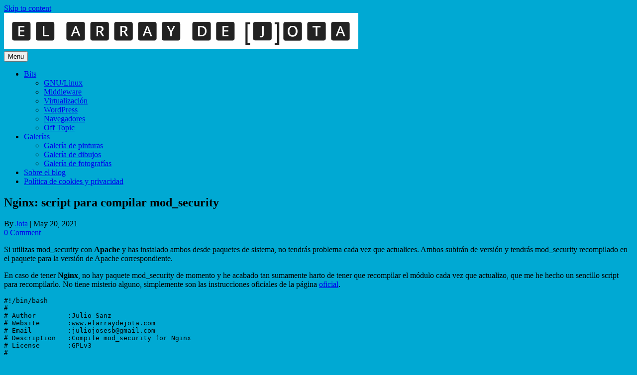

--- FILE ---
content_type: text/html; charset=UTF-8
request_url: https://www.elarraydejota.com/nginx-script-para-compilar-mod_security/
body_size: 13040
content:
<!DOCTYPE html>
<!--[if IE 7]>
<html class="ie ie7" lang="en-US" prefix="og: http://ogp.me/ns# fb: http://ogp.me/ns/fb#">
<![endif]-->
<!--[if IE 8]>
<html class="ie ie8" lang="en-US" prefix="og: http://ogp.me/ns# fb: http://ogp.me/ns/fb#">
<![endif]-->
<!--[if !(IE 7) | !(IE 8)  ]><!-->
<html lang="en-US" prefix="og: http://ogp.me/ns# fb: http://ogp.me/ns/fb#">
<!--<![endif]-->
<head>
<meta charset="UTF-8">
<meta name="viewport" content="width=device-width, initial-scale=1">
<link rel="profile" href="http://gmpg.org/xfn/11">
<link rel="pingback" href="https://www.elarraydejota.com/xmlrpc.php" />
<!--[if lt IE 9]>
<script src="https://www.elarraydejota.com/wp-content/themes/iconic-one/js/html5.js" type="text/javascript"></script>
<![endif]-->
<title>Nginx: script para compilar mod_security &#8211; El array de Jota</title>
<meta name='robots' content='max-image-preview:large' />
<link rel='dns-prefetch' href='//fonts.googleapis.com' />
<link rel="alternate" type="application/rss+xml" title="El array de Jota &raquo; Feed" href="https://www.elarraydejota.com/feed/" />
<link rel="alternate" type="application/rss+xml" title="El array de Jota &raquo; Comments Feed" href="https://www.elarraydejota.com/comments/feed/" />
<link rel="alternate" title="oEmbed (JSON)" type="application/json+oembed" href="https://www.elarraydejota.com/wp-json/oembed/1.0/embed?url=https%3A%2F%2Fwww.elarraydejota.com%2Fnginx-script-para-compilar-mod_security%2F" />
<link rel="alternate" title="oEmbed (XML)" type="text/xml+oembed" href="https://www.elarraydejota.com/wp-json/oembed/1.0/embed?url=https%3A%2F%2Fwww.elarraydejota.com%2Fnginx-script-para-compilar-mod_security%2F&#038;format=xml" />
<style id='wp-img-auto-sizes-contain-inline-css' type='text/css'>
img:is([sizes=auto i],[sizes^="auto," i]){contain-intrinsic-size:3000px 1500px}
/*# sourceURL=wp-img-auto-sizes-contain-inline-css */
</style>
<style id='wp-emoji-styles-inline-css' type='text/css'>

	img.wp-smiley, img.emoji {
		display: inline !important;
		border: none !important;
		box-shadow: none !important;
		height: 1em !important;
		width: 1em !important;
		margin: 0 0.07em !important;
		vertical-align: -0.1em !important;
		background: none !important;
		padding: 0 !important;
	}
/*# sourceURL=wp-emoji-styles-inline-css */
</style>
<link rel='stylesheet' id='cookie-law-info-css' href='https://www.elarraydejota.com/wp-content/plugins/cookie-law-info/legacy/public/css/cookie-law-info-public.css?ver=3.3.9.1' type='text/css' media='all' />
<link rel='stylesheet' id='cookie-law-info-gdpr-css' href='https://www.elarraydejota.com/wp-content/plugins/cookie-law-info/legacy/public/css/cookie-law-info-gdpr.css?ver=3.3.9.1' type='text/css' media='all' />
<link rel='stylesheet' id='rgg-simplelightbox-css' href='https://www.elarraydejota.com/wp-content/plugins/responsive-gallery-grid/lib/simplelightbox/simplelightbox.min.css?ver=2.3.18' type='text/css' media='all' />
<link rel='stylesheet' id='slickstyle-css' href='https://www.elarraydejota.com/wp-content/plugins/responsive-gallery-grid/lib/slick/slick.1.9.0.min.css?ver=2.3.18' type='text/css' media='all' />
<link rel='stylesheet' id='slick-theme-css' href='https://www.elarraydejota.com/wp-content/plugins/responsive-gallery-grid/lib/slick/slick-theme.css?ver=2.3.18' type='text/css' media='all' />
<link rel='stylesheet' id='rgg-style-css' href='https://www.elarraydejota.com/wp-content/plugins/responsive-gallery-grid/css/style.css?ver=2.3.18' type='text/css' media='all' />
<link rel='stylesheet' id='responsive-lightbox-swipebox-css' href='https://www.elarraydejota.com/wp-content/plugins/responsive-lightbox/assets/swipebox/swipebox.min.css?ver=1.5.2' type='text/css' media='all' />
<link rel='stylesheet' id='spacexchimp_p005-bootstrap-tooltip-css-css' href='https://www.elarraydejota.com/wp-content/plugins/social-media-buttons-toolbar/inc/lib/bootstrap-tooltip/bootstrap-tooltip.css?ver=5.0' type='text/css' media='all' />
<link rel='stylesheet' id='spacexchimp_p005-frontend-css-css' href='https://www.elarraydejota.com/wp-content/plugins/social-media-buttons-toolbar/inc/css/frontend.css?ver=5.0' type='text/css' media='all' />
<style id='spacexchimp_p005-frontend-css-inline-css' type='text/css'>

                    .sxc-follow-buttons {
                        text-align: center !important;
                    }
                    .sxc-follow-buttons .sxc-follow-button,
                    .sxc-follow-buttons .sxc-follow-button a,
                    .sxc-follow-buttons .sxc-follow-button a img {
                        width: 40px !important;
                        height: 40px !important;
                    }
                    .sxc-follow-buttons .sxc-follow-button {
                        margin: 2.5px !important;
                    }
                  
/*# sourceURL=spacexchimp_p005-frontend-css-inline-css */
</style>
<link rel='stylesheet' id='parent-style-css' href='https://www.elarraydejota.com/wp-content/themes/iconic-one/style.css?ver=6.9' type='text/css' media='all' />
<link rel='stylesheet' id='child-style-css' href='https://www.elarraydejota.com/wp-content/themes/iconic-one-child/style.css?ver=1.0.0' type='text/css' media='all' />
<link rel='stylesheet' id='themonic-fonts-css' href='https://fonts.googleapis.com/css?family=Ubuntu%3A400%2C700&#038;subset=latin%2Clatin-ext' type='text/css' media='all' />
<link rel='stylesheet' id='themonic-style-css' href='https://www.elarraydejota.com/wp-content/themes/iconic-one-child/style.css?ver=2.4' type='text/css' media='all' />
<link rel='stylesheet' id='custom-style-css' href='https://www.elarraydejota.com/wp-content/themes/iconic-one/custom.css?ver=6.9' type='text/css' media='all' />
<script type="text/javascript" src="https://www.elarraydejota.com/wp-includes/js/jquery/jquery.min.js?ver=3.7.1" id="jquery-core-js"></script>
<script type="text/javascript" src="https://www.elarraydejota.com/wp-includes/js/jquery/jquery-migrate.min.js?ver=3.4.1" id="jquery-migrate-js"></script>
<script type="text/javascript" id="cookie-law-info-js-extra">
/* <![CDATA[ */
var Cli_Data = {"nn_cookie_ids":[],"cookielist":[],"non_necessary_cookies":[],"ccpaEnabled":"","ccpaRegionBased":"","ccpaBarEnabled":"","strictlyEnabled":["necessary","obligatoire"],"ccpaType":"gdpr","js_blocking":"","custom_integration":"","triggerDomRefresh":"","secure_cookies":""};
var cli_cookiebar_settings = {"animate_speed_hide":"500","animate_speed_show":"500","background":"#fff","border":"#444","border_on":"","button_1_button_colour":"#000","button_1_button_hover":"#000000","button_1_link_colour":"#fff","button_1_as_button":"1","button_1_new_win":"","button_2_button_colour":"#333","button_2_button_hover":"#292929","button_2_link_colour":"#444","button_2_as_button":"","button_2_hidebar":"1","button_3_button_colour":"#000","button_3_button_hover":"#000000","button_3_link_colour":"#fff","button_3_as_button":"1","button_3_new_win":"","button_4_button_colour":"#000","button_4_button_hover":"#000000","button_4_link_colour":"#fff","button_4_as_button":"1","button_7_button_colour":"#61a229","button_7_button_hover":"#4e8221","button_7_link_colour":"#fff","button_7_as_button":"1","button_7_new_win":"","font_family":"inherit","header_fix":"","notify_animate_hide":"1","notify_animate_show":"","notify_div_id":"#cookie-law-info-bar","notify_position_horizontal":"right","notify_position_vertical":"bottom","scroll_close":"","scroll_close_reload":"","accept_close_reload":"","reject_close_reload":"","showagain_tab":"1","showagain_background":"#fff","showagain_border":"#000","showagain_div_id":"#cookie-law-info-again","showagain_x_position":"100px","text":"#000","show_once_yn":"","show_once":"10000","logging_on":"","as_popup":"","popup_overlay":"1","bar_heading_text":"Esta web usa cookies","cookie_bar_as":"banner","popup_showagain_position":"bottom-right","widget_position":"left"};
var log_object = {"ajax_url":"https://www.elarraydejota.com/wp-admin/admin-ajax.php"};
//# sourceURL=cookie-law-info-js-extra
/* ]]> */
</script>
<script type="text/javascript" src="https://www.elarraydejota.com/wp-content/plugins/cookie-law-info/legacy/public/js/cookie-law-info-public.js?ver=3.3.9.1" id="cookie-law-info-js"></script>
<script type="text/javascript" src="https://www.elarraydejota.com/wp-content/plugins/responsive-lightbox/assets/dompurify/purify.min.js?ver=3.1.7" id="dompurify-js"></script>
<script type="text/javascript" id="responsive-lightbox-sanitizer-js-before">
/* <![CDATA[ */
window.RLG = window.RLG || {}; window.RLG.sanitizeAllowedHosts = ["youtube.com","www.youtube.com","youtu.be","vimeo.com","player.vimeo.com"];
//# sourceURL=responsive-lightbox-sanitizer-js-before
/* ]]> */
</script>
<script type="text/javascript" src="https://www.elarraydejota.com/wp-content/plugins/responsive-lightbox/js/sanitizer.js?ver=2.6.0" id="responsive-lightbox-sanitizer-js"></script>
<script type="text/javascript" src="https://www.elarraydejota.com/wp-content/plugins/responsive-lightbox/assets/swipebox/jquery.swipebox.min.js?ver=1.5.2" id="responsive-lightbox-swipebox-js"></script>
<script type="text/javascript" src="https://www.elarraydejota.com/wp-includes/js/underscore.min.js?ver=1.13.7" id="underscore-js"></script>
<script type="text/javascript" src="https://www.elarraydejota.com/wp-content/plugins/responsive-lightbox/assets/infinitescroll/infinite-scroll.pkgd.min.js?ver=4.0.1" id="responsive-lightbox-infinite-scroll-js"></script>
<script type="text/javascript" id="responsive-lightbox-js-before">
/* <![CDATA[ */
var rlArgs = {"script":"swipebox","selector":"lightbox","customEvents":"","activeGalleries":true,"animation":true,"hideCloseButtonOnMobile":false,"removeBarsOnMobile":false,"hideBars":true,"hideBarsDelay":5000,"videoMaxWidth":1080,"useSVG":true,"loopAtEnd":false,"woocommerce_gallery":false,"ajaxurl":"https:\/\/www.elarraydejota.com\/wp-admin\/admin-ajax.php","nonce":"5e51fe6185","preview":false,"postId":3600,"scriptExtension":false};

//# sourceURL=responsive-lightbox-js-before
/* ]]> */
</script>
<script type="text/javascript" src="https://www.elarraydejota.com/wp-content/plugins/responsive-lightbox/js/front.js?ver=2.6.0" id="responsive-lightbox-js"></script>
<script type="text/javascript" src="https://www.elarraydejota.com/wp-content/plugins/social-media-buttons-toolbar/inc/lib/bootstrap-tooltip/bootstrap-tooltip.js?ver=5.0" id="spacexchimp_p005-bootstrap-tooltip-js-js"></script>
<link rel="https://api.w.org/" href="https://www.elarraydejota.com/wp-json/" /><link rel="alternate" title="JSON" type="application/json" href="https://www.elarraydejota.com/wp-json/wp/v2/posts/3600" /><link rel="EditURI" type="application/rsd+xml" title="RSD" href="https://www.elarraydejota.com/xmlrpc.php?rsd" />
<meta name="generator" content="WordPress 6.9" />
<link rel="canonical" href="https://www.elarraydejota.com/nginx-script-para-compilar-mod_security/" />
<link rel='shortlink' href='https://www.elarraydejota.com/?p=3600' />
<style type="text/css" id="custom-background-css">
body.custom-background { background-color: #00a9d3; }
</style>
	
<!-- START - Open Graph and Twitter Card Tags 3.3.7 -->
 <!-- Facebook Open Graph -->
  <meta property="og:locale" content="es_ES"/>
  <meta property="og:site_name" content="El array de Jota"/>
  <meta property="og:title" content="Nginx: script para compilar mod_security"/>
  <meta property="og:url" content="https://www.elarraydejota.com/nginx-script-para-compilar-mod_security/"/>
  <meta property="og:type" content="article"/>
  <meta property="og:description" content="Si utilizas mod_security con Apache y has instalado ambos desde paquetes de sistema, no tendrás problema cada vez que actualices. Ambos subirán de versión y tendrás mod_security recompilado en el paquete para la versión de Apache correspondiente.



En caso de tener Nginx, no hay paquete mod_sec"/>
  <meta property="og:image" content="https://www.elarraydejota.com/wp-content/uploads/2018/10/AV_2.png"/>
  <meta property="og:image:url" content="https://www.elarraydejota.com/wp-content/uploads/2018/10/AV_2.png"/>
  <meta property="og:image:secure_url" content="https://www.elarraydejota.com/wp-content/uploads/2018/10/AV_2.png"/>
  <meta property="article:published_time" content="2021-05-20T13:00:34+02:00"/>
  <meta property="article:modified_time" content="2021-07-17T13:01:13+02:00" />
  <meta property="og:updated_time" content="2021-07-17T13:01:13+02:00" />
  <meta property="article:section" content="Middleware"/>
 <!-- Google+ / Schema.org -->
 <!-- Twitter Cards -->
  <meta name="twitter:title" content="Nginx: script para compilar mod_security"/>
  <meta name="twitter:url" content="https://www.elarraydejota.com/nginx-script-para-compilar-mod_security/"/>
  <meta name="twitter:description" content="Si utilizas mod_security con Apache y has instalado ambos desde paquetes de sistema, no tendrás problema cada vez que actualices. Ambos subirán de versión y tendrás mod_security recompilado en el paquete para la versión de Apache correspondiente.



En caso de tener Nginx, no hay paquete mod_sec"/>
  <meta name="twitter:image" content="https://www.elarraydejota.com/wp-content/uploads/2018/10/AV_2.png"/>
  <meta name="twitter:card" content="summary"/>
  <meta name="twitter:creator" content="@@elarraydejota"/>
 <!-- SEO -->
 <!-- Misc. tags -->
 <!-- is_singular -->
<!-- END - Open Graph and Twitter Card Tags 3.3.7 -->
	
</head>
<body class="wp-singular post-template-default single single-post postid-3600 single-format-standard custom-background wp-theme-iconic-one wp-child-theme-iconic-one-child custom-font-enabled single-author">
<div id="page" class="site">
	<a class="skip-link screen-reader-text" href="#main" title="Skip to content">Skip to content</a>
	<header id="masthead" class="site-header" role="banner">
					
		<div class="themonic-logo">
        <a href="https://www.elarraydejota.com/" title="El array de Jota" rel="home"><img src="https://www.elarraydejota.com/wp-content/uploads/2019/01/title2.png" alt="El array de Jota"></a>
		</div>
				
		<nav id="site-navigation" class="themonic-nav" role="navigation">
		<button class="menu-toggle" aria-controls="menu-top" aria-expanded="false">Menu<label class="iomenu">
  <div class="iolines"></div>
  <div class="iolines"></div>
  <div class="iolines"></div>
</label></button>
			<ul id="menu-top" class="nav-menu"><li id="menu-item-1672" class="menu-item menu-item-type-custom menu-item-object-custom menu-item-has-children menu-item-1672"><a href="#">Bits</a>
<ul class="sub-menu">
	<li id="menu-item-141" class="menu-item menu-item-type-taxonomy menu-item-object-category menu-item-141"><a href="https://www.elarraydejota.com/category/gnulinux/">GNU/Linux</a></li>
	<li id="menu-item-1254" class="menu-item menu-item-type-taxonomy menu-item-object-category current-post-ancestor current-menu-parent current-post-parent menu-item-1254"><a href="https://www.elarraydejota.com/category/middleware/">Middleware</a></li>
	<li id="menu-item-234" class="menu-item menu-item-type-taxonomy menu-item-object-category menu-item-234"><a href="https://www.elarraydejota.com/category/virtualizacion/">Virtualización</a></li>
	<li id="menu-item-254" class="menu-item menu-item-type-taxonomy menu-item-object-category menu-item-254"><a href="https://www.elarraydejota.com/category/wordpress/">WordPress</a></li>
	<li id="menu-item-1155" class="menu-item menu-item-type-taxonomy menu-item-object-category menu-item-1155"><a href="https://www.elarraydejota.com/category/navegadores/">Navegadores</a></li>
	<li id="menu-item-3181" class="menu-item menu-item-type-taxonomy menu-item-object-category menu-item-3181"><a href="https://www.elarraydejota.com/category/offtopic/">Off Topic</a></li>
</ul>
</li>
<li id="menu-item-1673" class="menu-item menu-item-type-custom menu-item-object-custom menu-item-has-children menu-item-1673"><a href="#">Galerías</a>
<ul class="sub-menu">
	<li id="menu-item-149" class="menu-item menu-item-type-post_type menu-item-object-page menu-item-149"><a href="https://www.elarraydejota.com/galeria-de-pinturas/">Galería de pinturas</a></li>
	<li id="menu-item-160" class="menu-item menu-item-type-post_type menu-item-object-page menu-item-160"><a href="https://www.elarraydejota.com/galeria-de-dibujos/">Galería de dibujos</a></li>
	<li id="menu-item-3530" class="menu-item menu-item-type-post_type menu-item-object-page menu-item-3530"><a href="https://www.elarraydejota.com/galeria-de-fotografias/">Galería de fotografías</a></li>
</ul>
</li>
<li id="menu-item-210" class="menu-item menu-item-type-post_type menu-item-object-page menu-item-210"><a href="https://www.elarraydejota.com/sobre-el-blog/">Sobre el blog</a></li>
<li id="menu-item-223" class="menu-item menu-item-type-post_type menu-item-object-page menu-item-privacy-policy menu-item-223"><a rel="privacy-policy" href="https://www.elarraydejota.com/politica-de-cookies-y-privacidad/">Política de cookies y privacidad</a></li>
</ul>		</nav><!-- #site-navigation -->
		<div class="clear"></div>
	</header><!-- #masthead -->
<div id="main" class="wrapper">	<div id="primary" class="site-content">
		<div id="content" role="main">

			
				
	<article id="post-3600" class="post-3600 post type-post status-publish format-standard hentry category-middleware tag-mod_security tag-nginx">
				<header class="entry-header">
						<h1 class="entry-title">Nginx: script para compilar mod_security</h1>
									
		<div class="below-title-meta">
		<div class="adt">
		By        <span class="vcard author">
			<span class="fn"><a href="https://www.elarraydejota.com/author/juliosanz/" title="Posts by Jota" rel="author">Jota</a></span>
        </span>
        <span class="meta-sep">|</span> 
				
				<span class="date updated">May 20, 2021</span>
				 
        </div>
		<div class="adt-comment">
		<a class="link-comments" href="https://www.elarraydejota.com/nginx-script-para-compilar-mod_security/#respond">0 Comment</a> 
        </div>       
		</div><!-- below title meta end -->
			
						
		</header><!-- .entry-header -->

							<div class="entry-content">
												<p>Si utilizas mod_security con <strong>Apache</strong> y has instalado ambos desde paquetes de sistema, no tendrás problema cada vez que actualices. Ambos subirán de versión y tendrás mod_security recompilado en el paquete para la versión de Apache correspondiente.</p>
<p><span id="more-3600"></span></p>
<p>En caso de tener <strong>Nginx</strong>, no hay paquete mod_security de momento y he acabado tan sumamente harto de tener que recompilar el módulo cada vez que actualizo, que me he hecho un sencillo script para recompilarlo. No tiene misterio alguno, simplemente son las instrucciones oficiales de la página <a href="https://www.nginx.com/blog/compiling-and-installing-modsecurity-for-open-source-nginx/">oficial</a>.</p>
<pre class="brush: bash; title: ; notranslate" title="">
#!/bin/bash
#
# Author        :Julio Sanz
# Website       :www.elarraydejota.com
# Email         :juliojosesb@gmail.com
# Description   :Compile mod_security for Nginx
# License       :GPLv3
#

#
# VARS
#

nginx_version=$(nginx -v 2&gt;&amp;1 | cut -d &quot;/&quot; -f2)


#
# MAIN
#

# Remove old versions
rm -rf ModSecurity*
rm -rf nginx*

# Compile mod_security
echo &quot;---COMPILING MOD_SECURITY---&quot;
git clone --depth 1 -b v3/master --single-branch https://github.com/SpiderLabs/ModSecurity
cd ModSecurity
git submodule init
git submodule update
./build.sh
./configure
make
make install
cd ..

# Compile mod_security Nginx connector
echo &quot;---COMPILING NGINX CONNECTOR---&quot;
git clone --depth 1 https://github.com/SpiderLabs/ModSecurity-nginx.git

wget http://nginx.org/download/nginx-${nginx_version}.tar.gz
tar zxvf nginx-${nginx_version}.tar.gz

cd nginx-${nginx_version}
./configure --with-compat --add-dynamic-module=../ModSecurity-nginx
make modules
cp objs/ngx_http_modsecurity_module.so /etc/nginx/modules
cd ..
cp ModSecurity/unicode.mapping /etc/nginx/modsec

# Restart Nginx
systemctl restart nginx
systemctl status nginx
</pre>
<p>Copy&#038;Paste y ejecutar para perder poco tiempo. Al menos así hasta que salga el paquete con el módulo para Nginx.</p>
											</div><!-- .entry-content -->
		
	<footer class="entry-meta">
					<span>Category: <a href="https://www.elarraydejota.com/category/middleware/" rel="category tag">Middleware</a></span>
								<span>Tags: <a href="https://www.elarraydejota.com/tag/mod_security/" rel="tag">mod_security</a>, <a href="https://www.elarraydejota.com/tag/nginx/" rel="tag">nginx</a></span>
			
           						</footer><!-- .entry-meta -->
	</article><!-- #post -->
				<nav class="nav-single">
					<div class="assistive-text">Post navigation</div>
					<span class="nav-previous"><a href="https://www.elarraydejota.com/compilando-mod_jk-para-servidores-web-apache/" rel="prev"><span class="meta-nav">&larr;</span> Compilando mod_jk para servidores web Apache</a></span>
					<span class="nav-next"><a href="https://www.elarraydejota.com/cloud-firewall-de-linode-disponible-en-todas-las-regiones/" rel="next">Cloud Firewall de Linode disponible en todas las regiones <span class="meta-nav">&rarr;</span></a></span>
				</nav><!-- .nav-single -->

				
<div id="comments" class="comments-area">

	
	
	
</div><!-- #comments .comments-area -->
			
		</div><!-- #content -->
	</div><!-- #primary -->


			<div id="secondary" class="widget-area" role="complementary">
			<aside id="custom_html-5" class="widget_text widget widget_custom_html"><div class="textwidget custom-html-widget"><ul class="sxc-follow-buttons"><li class="sxc-follow-button">
                        <a
                            href="https://github.com/juliojsb"
                            
                            title="GitHub"
                            target="_blank"
                        >
                            <img
                                src="https://www.elarraydejota.com/wp-content/plugins/social-media-buttons-toolbar/inc/img/social-media-icons/github.png"
                                alt="GitHub"
                            />
                        </a>
                    </li><li class="sxc-follow-button">
                        <a
                            href="https://www.elarraydejota.com/feed/"
                            
                            title="RSS Feed"
                            target="_blank"
                        >
                            <img
                                src="https://www.elarraydejota.com/wp-content/plugins/social-media-buttons-toolbar/inc/img/social-media-icons/rss-feed.png"
                                alt="RSS Feed"
                            />
                        </a>
                    </li></ul></div></aside><aside id="search-2" class="widget widget_search"><p class="widget-title">Buscar en el blog</p><form role="search" method="get" id="searchform" class="searchform" action="https://www.elarraydejota.com/">
				<div>
					<label class="screen-reader-text" for="s">Search for:</label>
					<input type="text" value="" name="s" id="s" />
					<input type="submit" id="searchsubmit" value="Search" />
				</div>
			</form></aside><aside id="categories-5" class="widget widget_categories"><p class="widget-title">Categories</p>
			<ul>
					<li class="cat-item cat-item-5"><a href="https://www.elarraydejota.com/category/gnulinux/">GNU/Linux</a>
</li>
	<li class="cat-item cat-item-401"><a href="https://www.elarraydejota.com/category/middleware/">Middleware</a>
</li>
	<li class="cat-item cat-item-379"><a href="https://www.elarraydejota.com/category/navegadores/">Navegadores</a>
</li>
	<li class="cat-item cat-item-787"><a href="https://www.elarraydejota.com/category/offtopic/">Off Topic</a>
</li>
	<li class="cat-item cat-item-23"><a href="https://www.elarraydejota.com/category/virtualizacion/">Virtualización</a>
</li>
	<li class="cat-item cat-item-48"><a href="https://www.elarraydejota.com/category/wordpress/">Wordpress</a>
</li>
			</ul>

			</aside>
		<aside id="recent-posts-5" class="widget widget_recent_entries">
		<p class="widget-title">Artículos recientes</p>
		<ul>
											<li>
					<a href="https://www.elarraydejota.com/null-as-zero-en-time-series-de-grafana-8-con-influxdb-1-8/">Null as zero en Time Series de Grafana 8 con InfluxDB 1.8</a>
									</li>
											<li>
					<a href="https://www.elarraydejota.com/mapeando-deployments-de-un-docker-de-jboss-al-host/">Mapeando deployments de un docker de Jboss al host</a>
									</li>
											<li>
					<a href="https://www.elarraydejota.com/cloud-firewall-de-linode-disponible-en-todas-las-regiones/">Cloud Firewall de Linode disponible en todas las regiones</a>
									</li>
											<li>
					<a href="https://www.elarraydejota.com/nginx-script-para-compilar-mod_security/" aria-current="page">Nginx: script para compilar mod_security</a>
									</li>
											<li>
					<a href="https://www.elarraydejota.com/compilando-mod_jk-para-servidores-web-apache/">Compilando mod_jk para servidores web Apache</a>
									</li>
					</ul>

		</aside><aside id="archives-2" class="widget widget_archive"><p class="widget-title">Baúl de artículos</p>		<label class="screen-reader-text" for="archives-dropdown-2">Baúl de artículos</label>
		<select id="archives-dropdown-2" name="archive-dropdown">
			
			<option value="">Select Month</option>
				<option value='https://www.elarraydejota.com/2021/08/'> August 2021 </option>
	<option value='https://www.elarraydejota.com/2021/07/'> July 2021 </option>
	<option value='https://www.elarraydejota.com/2021/06/'> June 2021 </option>
	<option value='https://www.elarraydejota.com/2021/05/'> May 2021 </option>
	<option value='https://www.elarraydejota.com/2021/04/'> April 2021 </option>
	<option value='https://www.elarraydejota.com/2021/03/'> March 2021 </option>
	<option value='https://www.elarraydejota.com/2021/02/'> February 2021 </option>
	<option value='https://www.elarraydejota.com/2020/08/'> August 2020 </option>
	<option value='https://www.elarraydejota.com/2020/07/'> July 2020 </option>
	<option value='https://www.elarraydejota.com/2020/06/'> June 2020 </option>
	<option value='https://www.elarraydejota.com/2020/05/'> May 2020 </option>
	<option value='https://www.elarraydejota.com/2020/04/'> April 2020 </option>
	<option value='https://www.elarraydejota.com/2020/03/'> March 2020 </option>
	<option value='https://www.elarraydejota.com/2020/02/'> February 2020 </option>
	<option value='https://www.elarraydejota.com/2020/01/'> January 2020 </option>
	<option value='https://www.elarraydejota.com/2019/12/'> December 2019 </option>
	<option value='https://www.elarraydejota.com/2019/11/'> November 2019 </option>
	<option value='https://www.elarraydejota.com/2019/10/'> October 2019 </option>
	<option value='https://www.elarraydejota.com/2019/09/'> September 2019 </option>
	<option value='https://www.elarraydejota.com/2019/08/'> August 2019 </option>
	<option value='https://www.elarraydejota.com/2019/07/'> July 2019 </option>
	<option value='https://www.elarraydejota.com/2019/06/'> June 2019 </option>
	<option value='https://www.elarraydejota.com/2019/05/'> May 2019 </option>
	<option value='https://www.elarraydejota.com/2019/04/'> April 2019 </option>
	<option value='https://www.elarraydejota.com/2019/03/'> March 2019 </option>
	<option value='https://www.elarraydejota.com/2019/02/'> February 2019 </option>
	<option value='https://www.elarraydejota.com/2019/01/'> January 2019 </option>
	<option value='https://www.elarraydejota.com/2018/12/'> December 2018 </option>
	<option value='https://www.elarraydejota.com/2018/11/'> November 2018 </option>
	<option value='https://www.elarraydejota.com/2018/10/'> October 2018 </option>
	<option value='https://www.elarraydejota.com/2018/09/'> September 2018 </option>
	<option value='https://www.elarraydejota.com/2018/07/'> July 2018 </option>
	<option value='https://www.elarraydejota.com/2018/06/'> June 2018 </option>
	<option value='https://www.elarraydejota.com/2018/05/'> May 2018 </option>
	<option value='https://www.elarraydejota.com/2018/04/'> April 2018 </option>
	<option value='https://www.elarraydejota.com/2018/03/'> March 2018 </option>
	<option value='https://www.elarraydejota.com/2018/02/'> February 2018 </option>
	<option value='https://www.elarraydejota.com/2018/01/'> January 2018 </option>
	<option value='https://www.elarraydejota.com/2017/12/'> December 2017 </option>
	<option value='https://www.elarraydejota.com/2017/11/'> November 2017 </option>
	<option value='https://www.elarraydejota.com/2017/10/'> October 2017 </option>
	<option value='https://www.elarraydejota.com/2017/09/'> September 2017 </option>
	<option value='https://www.elarraydejota.com/2017/08/'> August 2017 </option>
	<option value='https://www.elarraydejota.com/2017/07/'> July 2017 </option>
	<option value='https://www.elarraydejota.com/2017/06/'> June 2017 </option>
	<option value='https://www.elarraydejota.com/2017/05/'> May 2017 </option>
	<option value='https://www.elarraydejota.com/2017/04/'> April 2017 </option>
	<option value='https://www.elarraydejota.com/2017/03/'> March 2017 </option>
	<option value='https://www.elarraydejota.com/2017/02/'> February 2017 </option>
	<option value='https://www.elarraydejota.com/2017/01/'> January 2017 </option>
	<option value='https://www.elarraydejota.com/2016/12/'> December 2016 </option>
	<option value='https://www.elarraydejota.com/2016/11/'> November 2016 </option>
	<option value='https://www.elarraydejota.com/2016/10/'> October 2016 </option>
	<option value='https://www.elarraydejota.com/2016/09/'> September 2016 </option>
	<option value='https://www.elarraydejota.com/2016/08/'> August 2016 </option>
	<option value='https://www.elarraydejota.com/2016/07/'> July 2016 </option>
	<option value='https://www.elarraydejota.com/2016/06/'> June 2016 </option>
	<option value='https://www.elarraydejota.com/2016/05/'> May 2016 </option>
	<option value='https://www.elarraydejota.com/2016/04/'> April 2016 </option>
	<option value='https://www.elarraydejota.com/2016/03/'> March 2016 </option>
	<option value='https://www.elarraydejota.com/2016/02/'> February 2016 </option>
	<option value='https://www.elarraydejota.com/2016/01/'> January 2016 </option>
	<option value='https://www.elarraydejota.com/2015/12/'> December 2015 </option>
	<option value='https://www.elarraydejota.com/2015/11/'> November 2015 </option>
	<option value='https://www.elarraydejota.com/2015/10/'> October 2015 </option>
	<option value='https://www.elarraydejota.com/2015/09/'> September 2015 </option>
	<option value='https://www.elarraydejota.com/2015/08/'> August 2015 </option>
	<option value='https://www.elarraydejota.com/2015/07/'> July 2015 </option>
	<option value='https://www.elarraydejota.com/2015/06/'> June 2015 </option>
	<option value='https://www.elarraydejota.com/2015/05/'> May 2015 </option>
	<option value='https://www.elarraydejota.com/2015/04/'> April 2015 </option>
	<option value='https://www.elarraydejota.com/2015/03/'> March 2015 </option>
	<option value='https://www.elarraydejota.com/2015/02/'> February 2015 </option>
	<option value='https://www.elarraydejota.com/2015/01/'> January 2015 </option>
	<option value='https://www.elarraydejota.com/2014/12/'> December 2014 </option>
	<option value='https://www.elarraydejota.com/2014/11/'> November 2014 </option>

		</select>

			<script type="text/javascript">
/* <![CDATA[ */

( ( dropdownId ) => {
	const dropdown = document.getElementById( dropdownId );
	function onSelectChange() {
		setTimeout( () => {
			if ( 'escape' === dropdown.dataset.lastkey ) {
				return;
			}
			if ( dropdown.value ) {
				document.location.href = dropdown.value;
			}
		}, 250 );
	}
	function onKeyUp( event ) {
		if ( 'Escape' === event.key ) {
			dropdown.dataset.lastkey = 'escape';
		} else {
			delete dropdown.dataset.lastkey;
		}
	}
	function onClick() {
		delete dropdown.dataset.lastkey;
	}
	dropdown.addEventListener( 'keyup', onKeyUp );
	dropdown.addEventListener( 'click', onClick );
	dropdown.addEventListener( 'change', onSelectChange );
})( "archives-dropdown-2" );

//# sourceURL=WP_Widget_Archives%3A%3Awidget
/* ]]> */
</script>
</aside><aside id="tag_cloud-2" class="widget widget_tag_cloud"><p class="widget-title">Nube de etiquetas</p><div class="tagcloud"><a href="https://www.elarraydejota.com/tag/actualizacion/" class="tag-cloud-link tag-link-572 tag-link-position-1" style="font-size: 9.8918918918919pt;" aria-label="actualizacion (9 items)">actualizacion</a>
<a href="https://www.elarraydejota.com/tag/almacenamiento/" class="tag-cloud-link tag-link-213 tag-link-position-2" style="font-size: 9.8918918918919pt;" aria-label="almacenamiento (9 items)">almacenamiento</a>
<a href="https://www.elarraydejota.com/tag/apache/" class="tag-cloud-link tag-link-254 tag-link-position-3" style="font-size: 18.09009009009pt;" aria-label="apache (44 items)">apache</a>
<a href="https://www.elarraydejota.com/tag/bash/" class="tag-cloud-link tag-link-205 tag-link-position-4" style="font-size: 13.423423423423pt;" aria-label="bash (18 items)">bash</a>
<a href="https://www.elarraydejota.com/tag/blog/" class="tag-cloud-link tag-link-592 tag-link-position-5" style="font-size: 8.6306306306306pt;" aria-label="blog (7 items)">blog</a>
<a href="https://www.elarraydejota.com/tag/centos/" class="tag-cloud-link tag-link-100 tag-link-position-6" style="font-size: 10.900900900901pt;" aria-label="centos (11 items)">centos</a>
<a href="https://www.elarraydejota.com/tag/certificados/" class="tag-cloud-link tag-link-802 tag-link-position-7" style="font-size: 11.279279279279pt;" aria-label="certificados (12 items)">certificados</a>
<a href="https://www.elarraydejota.com/tag/collectd/" class="tag-cloud-link tag-link-768 tag-link-position-8" style="font-size: 9.8918918918919pt;" aria-label="collectd (9 items)">collectd</a>
<a href="https://www.elarraydejota.com/tag/compilacion/" class="tag-cloud-link tag-link-160 tag-link-position-9" style="font-size: 8.6306306306306pt;" aria-label="compilacion (7 items)">compilacion</a>
<a href="https://www.elarraydejota.com/tag/curiosidades/" class="tag-cloud-link tag-link-33 tag-link-position-10" style="font-size: 8.6306306306306pt;" aria-label="curiosidades (7 items)">curiosidades</a>
<a href="https://www.elarraydejota.com/tag/debian/" class="tag-cloud-link tag-link-18 tag-link-position-11" style="font-size: 22pt;" aria-label="debian (91 items)">debian</a>
<a href="https://www.elarraydejota.com/tag/devops/" class="tag-cloud-link tag-link-613 tag-link-position-12" style="font-size: 17.333333333333pt;" aria-label="devops (38 items)">devops</a>
<a href="https://www.elarraydejota.com/tag/dns/" class="tag-cloud-link tag-link-221 tag-link-position-13" style="font-size: 8pt;" aria-label="dns (6 items)">dns</a>
<a href="https://www.elarraydejota.com/tag/docker/" class="tag-cloud-link tag-link-766 tag-link-position-14" style="font-size: 8pt;" aria-label="docker (6 items)">docker</a>
<a href="https://www.elarraydejota.com/tag/drivers/" class="tag-cloud-link tag-link-407 tag-link-position-15" style="font-size: 8.6306306306306pt;" aria-label="drivers (7 items)">drivers</a>
<a href="https://www.elarraydejota.com/tag/escritorio/" class="tag-cloud-link tag-link-349 tag-link-position-16" style="font-size: 14.432432432432pt;" aria-label="escritorio (22 items)">escritorio</a>
<a href="https://www.elarraydejota.com/tag/fedora/" class="tag-cloud-link tag-link-99 tag-link-position-17" style="font-size: 8.6306306306306pt;" aria-label="fedora (7 items)">fedora</a>
<a href="https://www.elarraydejota.com/tag/firefox/" class="tag-cloud-link tag-link-788 tag-link-position-18" style="font-size: 13.171171171171pt;" aria-label="firefox (17 items)">firefox</a>
<a href="https://www.elarraydejota.com/tag/github/" class="tag-cloud-link tag-link-360 tag-link-position-19" style="font-size: 12.162162162162pt;" aria-label="github (14 items)">github</a>
<a href="https://www.elarraydejota.com/tag/gnome/" class="tag-cloud-link tag-link-72 tag-link-position-20" style="font-size: 15.063063063063pt;" aria-label="gnome (25 items)">gnome</a>
<a href="https://www.elarraydejota.com/tag/grafana/" class="tag-cloud-link tag-link-650 tag-link-position-21" style="font-size: 12.414414414414pt;" aria-label="grafana (15 items)">grafana</a>
<a href="https://www.elarraydejota.com/tag/influxdb/" class="tag-cloud-link tag-link-651 tag-link-position-22" style="font-size: 10.900900900901pt;" aria-label="influxdb (11 items)">influxdb</a>
<a href="https://www.elarraydejota.com/tag/iptables/" class="tag-cloud-link tag-link-107 tag-link-position-23" style="font-size: 10.900900900901pt;" aria-label="iptables (11 items)">iptables</a>
<a href="https://www.elarraydejota.com/tag/java/" class="tag-cloud-link tag-link-164 tag-link-position-24" style="font-size: 13.675675675676pt;" aria-label="java (19 items)">java</a>
<a href="https://www.elarraydejota.com/tag/jboss/" class="tag-cloud-link tag-link-168 tag-link-position-25" style="font-size: 17.333333333333pt;" aria-label="jboss (38 items)">jboss</a>
<a href="https://www.elarraydejota.com/tag/kernel/" class="tag-cloud-link tag-link-324 tag-link-position-26" style="font-size: 9.8918918918919pt;" aria-label="kernel (9 items)">kernel</a>
<a href="https://www.elarraydejota.com/tag/kvm/" class="tag-cloud-link tag-link-404 tag-link-position-27" style="font-size: 9.8918918918919pt;" aria-label="kvm (9 items)">kvm</a>
<a href="https://www.elarraydejota.com/tag/mod_security/" class="tag-cloud-link tag-link-78 tag-link-position-28" style="font-size: 9.8918918918919pt;" aria-label="mod_security (9 items)">mod_security</a>
<a href="https://www.elarraydejota.com/tag/monitorizacion/" class="tag-cloud-link tag-link-793 tag-link-position-29" style="font-size: 16.324324324324pt;" aria-label="monitorizacion (31 items)">monitorizacion</a>
<a href="https://www.elarraydejota.com/tag/mozilla/" class="tag-cloud-link tag-link-431 tag-link-position-30" style="font-size: 9.2612612612613pt;" aria-label="mozilla (8 items)">mozilla</a>
<a href="https://www.elarraydejota.com/tag/nginx/" class="tag-cloud-link tag-link-255 tag-link-position-31" style="font-size: 13.423423423423pt;" aria-label="nginx (18 items)">nginx</a>
<a href="https://www.elarraydejota.com/tag/python/" class="tag-cloud-link tag-link-313 tag-link-position-32" style="font-size: 13.423423423423pt;" aria-label="python (18 items)">python</a>
<a href="https://www.elarraydejota.com/tag/red-hat/" class="tag-cloud-link tag-link-98 tag-link-position-33" style="font-size: 13.171171171171pt;" aria-label="red hat (17 items)">red hat</a>
<a href="https://www.elarraydejota.com/tag/script/" class="tag-cloud-link tag-link-395 tag-link-position-34" style="font-size: 14.684684684685pt;" aria-label="script (23 items)">script</a>
<a href="https://www.elarraydejota.com/tag/seguridad/" class="tag-cloud-link tag-link-287 tag-link-position-35" style="font-size: 20.108108108108pt;" aria-label="seguridad (63 items)">seguridad</a>
<a href="https://www.elarraydejota.com/tag/sistema-de-ficheros/" class="tag-cloud-link tag-link-487 tag-link-position-36" style="font-size: 9.2612612612613pt;" aria-label="sistema de ficheros (8 items)">sistema de ficheros</a>
<a href="https://www.elarraydejota.com/tag/ssh/" class="tag-cloud-link tag-link-234 tag-link-position-37" style="font-size: 8.6306306306306pt;" aria-label="ssh (7 items)">ssh</a>
<a href="https://www.elarraydejota.com/tag/ssl/" class="tag-cloud-link tag-link-252 tag-link-position-38" style="font-size: 12.792792792793pt;" aria-label="ssl (16 items)">ssl</a>
<a href="https://www.elarraydejota.com/tag/steam/" class="tag-cloud-link tag-link-106 tag-link-position-39" style="font-size: 10.396396396396pt;" aria-label="steam (10 items)">steam</a>
<a href="https://www.elarraydejota.com/tag/terminal/" class="tag-cloud-link tag-link-15 tag-link-position-40" style="font-size: 14.684684684685pt;" aria-label="terminal (23 items)">terminal</a>
<a href="https://www.elarraydejota.com/tag/tomcat/" class="tag-cloud-link tag-link-167 tag-link-position-41" style="font-size: 8pt;" aria-label="tomcat (6 items)">tomcat</a>
<a href="https://www.elarraydejota.com/tag/ubuntu/" class="tag-cloud-link tag-link-127 tag-link-position-42" style="font-size: 15.567567567568pt;" aria-label="ubuntu (27 items)">ubuntu</a>
<a href="https://www.elarraydejota.com/tag/valve/" class="tag-cloud-link tag-link-130 tag-link-position-43" style="font-size: 8.6306306306306pt;" aria-label="valve (7 items)">valve</a>
<a href="https://www.elarraydejota.com/tag/videojuegos/" class="tag-cloud-link tag-link-820 tag-link-position-44" style="font-size: 11.279279279279pt;" aria-label="videojuegos (12 items)">videojuegos</a>
<a href="https://www.elarraydejota.com/tag/wildfly/" class="tag-cloud-link tag-link-343 tag-link-position-45" style="font-size: 13.675675675676pt;" aria-label="wildfly (19 items)">wildfly</a></div>
</aside><aside id="text-10" class="widget widget_text">			<div class="textwidget"><a href="https://debian-handbook.info/">
<img src="https://www.elarraydejota.com/wp-content/uploads/2015/06/debian-administrator-handbook.jpg" class="aligncenter" />
</a></div>
		</aside><aside id="text-8" class="widget widget_text">			<div class="textwidget"><a href="https://www.gnome.org/">
<img src="https://www.elarraydejota.com/wp-content/uploads/2015/08/i_am_gnome.png" class="aligncenter" />
</a>
</div>
		</aside><aside id="text-13" class="widget widget_text">			<div class="textwidget"><p><a href="https://join.worldcommunitygrid.org?recruiterId=1045809"><img decoding="async" class="aligncenter" src="https://www.elarraydejota.com/wp-content/uploads/2017/08/world_community_grid_join.png" /></a></p>
</div>
		</aside><aside id="text-14" class="widget widget_text">			<div class="textwidget"><p><a href="https://www.linode.com/?r=92ceb077e0009696b0fe439a6cc47291f6d4817f"><br />
<img decoding="async" class="aligncenter" src="https://www.elarraydejota.com/wp-content/uploads/2017/09/linode_logo.png" /><br />
</a></p>
</div>
		</aside><aside id="rc_widget-2" class="widget widget_rc_widget"><p class="widget-title">Información de contacto</p><ul class="vcard" itemscope itemtype="http://schema.org/Person"><li class="fn " itemprop="name"><strong>Julio José Sanz</strong></li><li itemprop="jobTitle">Administrador de Sistemas Middleware</li><li><div class="adr" itemprop="address" itemscope itemtype="http://schema.org/PostalAddress"><span class="locality" itemprop="addressLocality">Madrid</span>,&nbsp;<span class="country-name" itemprop="addressCountry">España</span></div></li><li class="email" itemprop="email"><a href="mailto:j&#117;l&#105;ojos&#101;&#115;b&#64;g&#109;&#97;&#105;&#108;.&#99;o&#109;">juliojosesb@gmail.com</a></li></ul></aside>		</div><!-- #secondary -->
		</div><!-- #main .wrapper -->
	<footer id="colophon" role="contentinfo">
		<div class="site-info">
		<div class="footercopy"></div>
		<div class="footercredit"></div>
		<div class="clear"></div>
		</div><!-- .site-info -->
		</footer><!-- #colophon -->
		<div class="site-wordpress">
				<a href="https://themonic.com/iconic-one/">Iconic One</a> Theme | Powered by <a href="https://wordpress.org">Wordpress</a>
				</div><!-- .site-info -->
				<div class="clear"></div>
</div><!-- #page -->

<script type="speculationrules">
{"prefetch":[{"source":"document","where":{"and":[{"href_matches":"/*"},{"not":{"href_matches":["/wp-*.php","/wp-admin/*","/wp-content/uploads/*","/wp-content/*","/wp-content/plugins/*","/wp-content/themes/iconic-one-child/*","/wp-content/themes/iconic-one/*","/*\\?(.+)"]}},{"not":{"selector_matches":"a[rel~=\"nofollow\"]"}},{"not":{"selector_matches":".no-prefetch, .no-prefetch a"}}]},"eagerness":"conservative"}]}
</script>
<!--googleoff: all--><div id="cookie-law-info-bar" data-nosnippet="true"><h5 class="cli_messagebar_head">Esta web usa cookies</h5><span>Esta web utiliza cookies técnicas propias y de terceros para compartir en redes sociales y mostrar contenido multimedia. Si continua navegando, consideramos que acepta su uso. Puede cambiar la configuración u obtener más información. <a role='button' data-cli_action="accept" id="cookie_action_close_header" class="medium cli-plugin-button cli-plugin-main-button cookie_action_close_header cli_action_button wt-cli-accept-btn">Aceptar</a> <a role='button' id="cookie_action_close_header_reject" class="medium cli-plugin-button cli-plugin-main-button cookie_action_close_header_reject cli_action_button wt-cli-reject-btn" data-cli_action="reject">Reject</a> <a href="https://www.elarraydejota.com/politica-de-cookies-y-privacidad/" id="CONSTANT_OPEN_URL" target="_blank" class="cli-plugin-main-link">Más información</a></span></div><div id="cookie-law-info-again" data-nosnippet="true"><span id="cookie_hdr_showagain">Privacidad y política de cookies</span></div><div class="cli-modal" data-nosnippet="true" id="cliSettingsPopup" tabindex="-1" role="dialog" aria-labelledby="cliSettingsPopup" aria-hidden="true">
  <div class="cli-modal-dialog" role="document">
	<div class="cli-modal-content cli-bar-popup">
		  <button type="button" class="cli-modal-close" id="cliModalClose">
			<svg class="" viewBox="0 0 24 24"><path d="M19 6.41l-1.41-1.41-5.59 5.59-5.59-5.59-1.41 1.41 5.59 5.59-5.59 5.59 1.41 1.41 5.59-5.59 5.59 5.59 1.41-1.41-5.59-5.59z"></path><path d="M0 0h24v24h-24z" fill="none"></path></svg>
			<span class="wt-cli-sr-only">Close</span>
		  </button>
		  <div class="cli-modal-body">
			<div class="cli-container-fluid cli-tab-container">
	<div class="cli-row">
		<div class="cli-col-12 cli-align-items-stretch cli-px-0">
			<div class="cli-privacy-overview">
				<h4>Privacy Overview</h4>				<div class="cli-privacy-content">
					<div class="cli-privacy-content-text">This website uses cookies to improve your experience while you navigate through the website. Out of these, the cookies that are categorized as necessary are stored on your browser as they are essential for the working of basic functionalities of the website. We also use third-party cookies that help us analyze and understand how you use this website. These cookies will be stored in your browser only with your consent. You also have the option to opt-out of these cookies. But opting out of some of these cookies may affect your browsing experience.</div>
				</div>
				<a class="cli-privacy-readmore" aria-label="Show more" role="button" data-readmore-text="Show more" data-readless-text="Show less"></a>			</div>
		</div>
		<div class="cli-col-12 cli-align-items-stretch cli-px-0 cli-tab-section-container">
												<div class="cli-tab-section">
						<div class="cli-tab-header">
							<a role="button" tabindex="0" class="cli-nav-link cli-settings-mobile" data-target="necessary" data-toggle="cli-toggle-tab">
								Necessary							</a>
															<div class="wt-cli-necessary-checkbox">
									<input type="checkbox" class="cli-user-preference-checkbox"  id="wt-cli-checkbox-necessary" data-id="checkbox-necessary" checked="checked"  />
									<label class="form-check-label" for="wt-cli-checkbox-necessary">Necessary</label>
								</div>
								<span class="cli-necessary-caption">Always Enabled</span>
													</div>
						<div class="cli-tab-content">
							<div class="cli-tab-pane cli-fade" data-id="necessary">
								<div class="wt-cli-cookie-description">
									Necessary cookies are absolutely essential for the website to function properly. This category only includes cookies that ensures basic functionalities and security features of the website. These cookies do not store any personal information.								</div>
							</div>
						</div>
					</div>
																	<div class="cli-tab-section">
						<div class="cli-tab-header">
							<a role="button" tabindex="0" class="cli-nav-link cli-settings-mobile" data-target="non-necessary" data-toggle="cli-toggle-tab">
								Non-necessary							</a>
															<div class="cli-switch">
									<input type="checkbox" id="wt-cli-checkbox-non-necessary" class="cli-user-preference-checkbox"  data-id="checkbox-non-necessary" checked='checked' />
									<label for="wt-cli-checkbox-non-necessary" class="cli-slider" data-cli-enable="Enabled" data-cli-disable="Disabled"><span class="wt-cli-sr-only">Non-necessary</span></label>
								</div>
													</div>
						<div class="cli-tab-content">
							<div class="cli-tab-pane cli-fade" data-id="non-necessary">
								<div class="wt-cli-cookie-description">
									Any cookies that may not be particularly necessary for the website to function and is used specifically to collect user personal data via analytics, ads, other embedded contents are termed as non-necessary cookies. It is mandatory to procure user consent prior to running these cookies on your website.								</div>
							</div>
						</div>
					</div>
										</div>
	</div>
</div>
		  </div>
		  <div class="cli-modal-footer">
			<div class="wt-cli-element cli-container-fluid cli-tab-container">
				<div class="cli-row">
					<div class="cli-col-12 cli-align-items-stretch cli-px-0">
						<div class="cli-tab-footer wt-cli-privacy-overview-actions">
						
															<a id="wt-cli-privacy-save-btn" role="button" tabindex="0" data-cli-action="accept" class="wt-cli-privacy-btn cli_setting_save_button wt-cli-privacy-accept-btn cli-btn">SAVE &amp; ACCEPT</a>
													</div>
						
					</div>
				</div>
			</div>
		</div>
	</div>
  </div>
</div>
<div class="cli-modal-backdrop cli-fade cli-settings-overlay"></div>
<div class="cli-modal-backdrop cli-fade cli-popupbar-overlay"></div>
<!--googleon: all--><script type="text/javascript" src="https://www.elarraydejota.com/wp-content/plugins/syntaxhighlighter/syntaxhighlighter3/scripts/shCore.js?ver=3.0.9b" id="syntaxhighlighter-core-js"></script>
<script type="text/javascript" src="https://www.elarraydejota.com/wp-content/plugins/syntaxhighlighter/syntaxhighlighter3/scripts/shBrushBash.js?ver=3.0.9b" id="syntaxhighlighter-brush-bash-js"></script>
<script type='text/javascript'>
	(function(){
		var corecss = document.createElement('link');
		var themecss = document.createElement('link');
		var corecssurl = "https://www.elarraydejota.com/wp-content/plugins/syntaxhighlighter/syntaxhighlighter3/styles/shCore.css?ver=3.0.9b";
		if ( corecss.setAttribute ) {
				corecss.setAttribute( "rel", "stylesheet" );
				corecss.setAttribute( "type", "text/css" );
				corecss.setAttribute( "href", corecssurl );
		} else {
				corecss.rel = "stylesheet";
				corecss.href = corecssurl;
		}
		document.head.appendChild( corecss );
		var themecssurl = "https://www.elarraydejota.com/wp-content/plugins/syntaxhighlighter/syntaxhighlighter3/styles/shThemeMidnight.css?ver=3.0.9b";
		if ( themecss.setAttribute ) {
				themecss.setAttribute( "rel", "stylesheet" );
				themecss.setAttribute( "type", "text/css" );
				themecss.setAttribute( "href", themecssurl );
		} else {
				themecss.rel = "stylesheet";
				themecss.href = themecssurl;
		}
		document.head.appendChild( themecss );
	})();
	SyntaxHighlighter.config.strings.expandSource = '+ expand source';
	SyntaxHighlighter.config.strings.help = '?';
	SyntaxHighlighter.config.strings.alert = 'SyntaxHighlighter\n\n';
	SyntaxHighlighter.config.strings.noBrush = 'Can\'t find brush for: ';
	SyntaxHighlighter.config.strings.brushNotHtmlScript = 'Brush wasn\'t configured for html-script option: ';
	SyntaxHighlighter.defaults['auto-links'] = false;
	SyntaxHighlighter.defaults['gutter'] = false;
	SyntaxHighlighter.defaults['pad-line-numbers'] = 1;
	SyntaxHighlighter.defaults['toolbar'] = false;
	SyntaxHighlighter.all();

	// Infinite scroll support
	if ( typeof( jQuery ) !== 'undefined' ) {
		jQuery( function( $ ) {
			$( document.body ).on( 'post-load', function() {
				SyntaxHighlighter.highlight();
			} );
		} );
	}
</script>
<script type="text/javascript" src="https://www.elarraydejota.com/wp-content/themes/iconic-one/js/selectnav.js?ver=1.0" id="themonic-mobile-navigation-js"></script>
<script id="wp-emoji-settings" type="application/json">
{"baseUrl":"https://s.w.org/images/core/emoji/17.0.2/72x72/","ext":".png","svgUrl":"https://s.w.org/images/core/emoji/17.0.2/svg/","svgExt":".svg","source":{"concatemoji":"https://www.elarraydejota.com/wp-includes/js/wp-emoji-release.min.js?ver=6.9"}}
</script>
<script type="module">
/* <![CDATA[ */
/*! This file is auto-generated */
const a=JSON.parse(document.getElementById("wp-emoji-settings").textContent),o=(window._wpemojiSettings=a,"wpEmojiSettingsSupports"),s=["flag","emoji"];function i(e){try{var t={supportTests:e,timestamp:(new Date).valueOf()};sessionStorage.setItem(o,JSON.stringify(t))}catch(e){}}function c(e,t,n){e.clearRect(0,0,e.canvas.width,e.canvas.height),e.fillText(t,0,0);t=new Uint32Array(e.getImageData(0,0,e.canvas.width,e.canvas.height).data);e.clearRect(0,0,e.canvas.width,e.canvas.height),e.fillText(n,0,0);const a=new Uint32Array(e.getImageData(0,0,e.canvas.width,e.canvas.height).data);return t.every((e,t)=>e===a[t])}function p(e,t){e.clearRect(0,0,e.canvas.width,e.canvas.height),e.fillText(t,0,0);var n=e.getImageData(16,16,1,1);for(let e=0;e<n.data.length;e++)if(0!==n.data[e])return!1;return!0}function u(e,t,n,a){switch(t){case"flag":return n(e,"\ud83c\udff3\ufe0f\u200d\u26a7\ufe0f","\ud83c\udff3\ufe0f\u200b\u26a7\ufe0f")?!1:!n(e,"\ud83c\udde8\ud83c\uddf6","\ud83c\udde8\u200b\ud83c\uddf6")&&!n(e,"\ud83c\udff4\udb40\udc67\udb40\udc62\udb40\udc65\udb40\udc6e\udb40\udc67\udb40\udc7f","\ud83c\udff4\u200b\udb40\udc67\u200b\udb40\udc62\u200b\udb40\udc65\u200b\udb40\udc6e\u200b\udb40\udc67\u200b\udb40\udc7f");case"emoji":return!a(e,"\ud83e\u1fac8")}return!1}function f(e,t,n,a){let r;const o=(r="undefined"!=typeof WorkerGlobalScope&&self instanceof WorkerGlobalScope?new OffscreenCanvas(300,150):document.createElement("canvas")).getContext("2d",{willReadFrequently:!0}),s=(o.textBaseline="top",o.font="600 32px Arial",{});return e.forEach(e=>{s[e]=t(o,e,n,a)}),s}function r(e){var t=document.createElement("script");t.src=e,t.defer=!0,document.head.appendChild(t)}a.supports={everything:!0,everythingExceptFlag:!0},new Promise(t=>{let n=function(){try{var e=JSON.parse(sessionStorage.getItem(o));if("object"==typeof e&&"number"==typeof e.timestamp&&(new Date).valueOf()<e.timestamp+604800&&"object"==typeof e.supportTests)return e.supportTests}catch(e){}return null}();if(!n){if("undefined"!=typeof Worker&&"undefined"!=typeof OffscreenCanvas&&"undefined"!=typeof URL&&URL.createObjectURL&&"undefined"!=typeof Blob)try{var e="postMessage("+f.toString()+"("+[JSON.stringify(s),u.toString(),c.toString(),p.toString()].join(",")+"));",a=new Blob([e],{type:"text/javascript"});const r=new Worker(URL.createObjectURL(a),{name:"wpTestEmojiSupports"});return void(r.onmessage=e=>{i(n=e.data),r.terminate(),t(n)})}catch(e){}i(n=f(s,u,c,p))}t(n)}).then(e=>{for(const n in e)a.supports[n]=e[n],a.supports.everything=a.supports.everything&&a.supports[n],"flag"!==n&&(a.supports.everythingExceptFlag=a.supports.everythingExceptFlag&&a.supports[n]);var t;a.supports.everythingExceptFlag=a.supports.everythingExceptFlag&&!a.supports.flag,a.supports.everything||((t=a.source||{}).concatemoji?r(t.concatemoji):t.wpemoji&&t.twemoji&&(r(t.twemoji),r(t.wpemoji)))});
//# sourceURL=https://www.elarraydejota.com/wp-includes/js/wp-emoji-loader.min.js
/* ]]> */
</script>
</body>
</html>